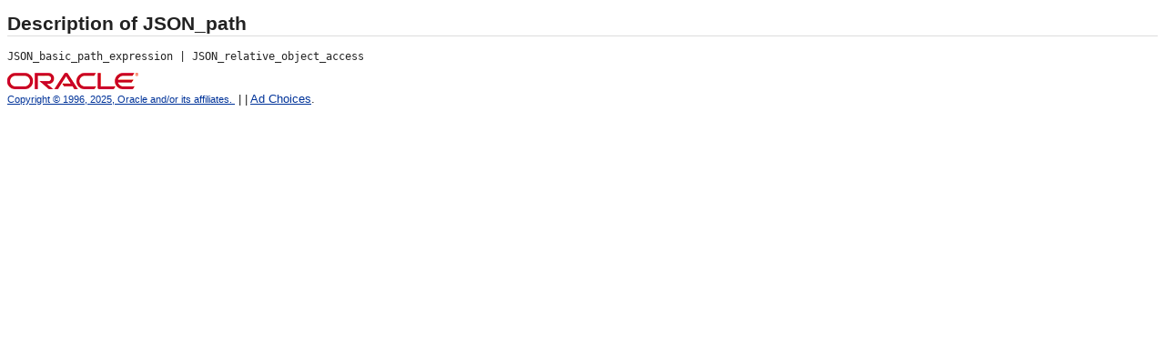

--- FILE ---
content_type: text/html
request_url: https://docs.oracle.com/en/database/oracle/oracle-database/19/sqlrf/img_text/json_path.html
body_size: 1040
content:
<!DOCTYPE html
  PUBLIC "-//W3C//DTD XHTML 1.0 Transitional//EN" "http://www.w3.org/TR/xhtml1/DTD/xhtml1-transitional.dtd">
<html xmlns="http://www.w3.org/1999/xhtml" xml:lang="en-us" lang="en-us">
   <head>
      <meta http-equiv="Content-Type" content="text/html; charset=utf-8">
      <meta http-equiv="Content-Script-Type" content="text/javascript">
      <meta name="generator" content="DITA Open Toolkit version 1.8.5">
      <title>Description of JSON_path</title>
      <link rel="stylesheet" href="../../../dcommon/css/blafdoc.css" title="Oracle BLAFDoc" type="text/css">
   
    <link rel="schema.dcterms" href="http://purl.org/dc/terms/">
    <meta name="dcterms.created" content="2025-11-12T19:52:49+00:00">
    <meta name="dcterms.title" content="SQL Language Reference">
    <meta name="dcterms.category" content="database">
    <meta name="dcterms.product" content="en/database/oracle/oracle-database/19">
    <meta name="dcterms.identifier" content="E96310-34">
    <meta name="dcterms.release" content="Release 19">
    <meta name="dcterms.isVersionOf" content="SQLRF">
  <script id="ssot-metadata" type="application/json">{"primary":{"category":{"short_name":"database","element_name":"Database","display_in_url":true},"suite":{"short_name":"oracle","element_name":"Oracle","display_in_url":true},"product_group":{"short_name":"not-applicable","element_name":"Not applicable","display_in_url":false},"product":{"short_name":"oracle-database","element_name":"Oracle Database","display_in_url":true},"release":{"short_name":"19","element_name":"Release 19","display_in_url":true}}}</script>
    <script type="application/ld+json">{"@context":"https://schema.org","@type":"WebPage","name":"Description of JSON_path","datePublished":"2025-11-12 CST","dateModified":"2025-11-12 CST"}</script>
    <script>window.ohcglobal || document.write('<script src="/en/dcommon/js/global.js">\x3C/script>')</script></head>
   <body>
      <h1 class="sect2">Description of JSON_path</h1>
      <div><pre class="oac_no_warn" dir="ltr">JSON_basic_path_expression | JSON_relative_object_access</pre></div>
      <div class="footer"><img class="copyrightlogo" src="../../../dcommon/gifs/oracle.gif" alt="Oracle Logo"><a href="../../../dcommon/html/cpyr.htm"><br><span class="copyrightlogo">Copyright&nbsp;&copy;&nbsp;1996, 2025, Oracle&nbsp;and/or&nbsp;its&nbsp;affiliates.&nbsp;</span></a></div>
   </body>
</html>